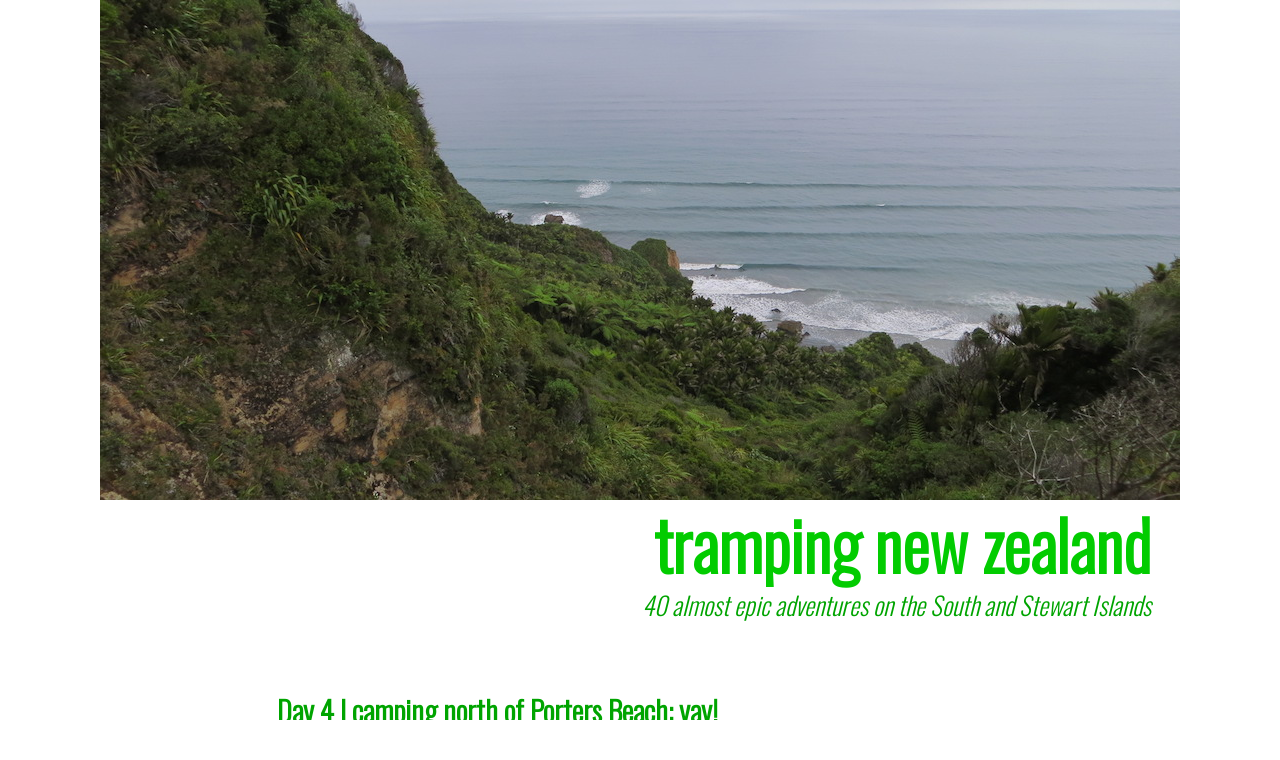

--- FILE ---
content_type: text/html; charset=utf-8
request_url: https://tramping.net.nz/heaphy-blog/north-of-porters-beach
body_size: 6489
content:
<!doctype html>
<html lang="en-gb">

<head>
  <meta charset="utf-8">
  <meta name="copyright" content="Copyright &copy; 2013-25 GJ Coop" >
  <meta name="author" content="GJ Coop" >
  <meta name="publisher" content="bluelake publications">
  <meta name="revisit-after" content="7 days" >
  <meta name="rating" content="general" >
  <meta name="generator" content="Textpattern" >
  <meta name="expires" content="never">
  <meta name="distribution" content="global" >
  <meta name="robots" content="index, follow, noodp, noydir">
  <title>Day 4 | camping north of Porters Beach: yay! | tramping new zealand</title>
  <meta name="description" content="The usual flyby of a pair of gannets, truly the royalty of sea birds with their golden heads, gracefully zipping inches above the almost breaking waves, the sun going down, not visible with the cloud," />
  <meta property="og:site_name" content="tramping new zealand" /><meta property="og:title" content="Day 4 | camping north of Porters Beach: yay!" /><meta property="og:description" content="The usual flyby of a pair of gannets, truly the royalty of sea birds with their golden heads, gracefully zipping inches above the almost breaking waves, the sun going down, not visible with the cloud," /><meta property="og:url" content="https://tramping.net.nz/heaphy-blog/north-of-porters-beach" /><meta property="og:image" content="https://tramping.net.nz/images/331.jpg" />

<!-- mobile viewport optimised, more info: http://h5bp.com/viewport -->
  <meta name="viewport" content="width=device-width, initial-scale=1">

<!-- content feeds -->

  <link rel="shortcut icon" href="/nzticon.png">

<!-- specify canonical, more info: http://googlewebmastercentral.blogspot.com/2009/02/specify-your-canonical.html -->
  
    
      <link rel="canonical" href="https://tramping.net.nz/heaphy-blog/north-of-porters-beach">
    
  

<!-- css -->
  
  <link href='https://fonts.googleapis.com/css?family=Oswald:300|Open+Sans:400italic,400' rel='stylesheet' type='text/css'>

  <link rel="stylesheet" href="https://tramping.net.nz/css.php?n=mobile+450+april+2015&amp;t=default" />

  <!-- or you can use (faster) external CSS files eg. <link rel="stylesheet" href="https://tramping.net.nz/css/default.css"> -->

<script src="https://ajax.aspnetcdn.com/ajax/jquery/jquery-1.12.4.min.js"></script>


  <script type="text/javascript" src="/js/jquery.showcase.js"></script>

<script type="text/javascript">var switchTo5x=true;</script>

 

</head>

<body id="heaphy-blog-page">

  <div class="wrapper">
    <div class="container">

<div id="front_showcase" > 




 	

<script type="text/javascript">
$("#front_showcase").showcase({
   css: { width: "1080px", height: "500px",},
   animation: { type: "fade", interval: 5000, speed: 1500 },

   images: [ { url: "https://tramping.net.nz/images/331.jpg", description: "the rugged descent down to Porters Beach  | Heaphy Track, Kahurangi National Park" } ],


 navigator: { css:  {    border: "none",
			        padding: "5px",
				margin: "5px",
				position: "absolute", 
			        "z-index": 1000
		           },
		     position: "top-right",
		     orientation: "horizontal",
		     autoHide: true,
		     showNumber: false,
		     showMiniature: false,
		     item: { cssClass: null,
			     cssClassHover: null,
			     cssClassSelected: null,
			     css: {	
				    color: "#000000",  
				    "text-decoration": "none",
                                    "text-align": "center",
				    "-moz-outline-style": "none",
				     width: "8px", 
				     height: "8px",
				     lineHeight: "2px",
				     verticalAlign: "middle",
				     backgroundColor: "#aaaaaa", 
				     padding: "2px",
                                     margin: "5px 2px 0px 2px",
				     border: "solid 1px #bbbbbb", 
				     "-moz-border-radius": "8px",
				     "-webkit-border-radius": "8px" 
                                  },
			     cssHover: {
				     backgroundColor: "#cccccc",
				     border: "solid 1px #dddddd" }, 
			     cssSelected: {	
				     backgroundColor: "#ff6600", 
				     border: "solid 1px #bfba9f" } 
					}
                             },
		     titleBar: { enabled: true,
			         autoHide: true,
				 position: "bottom",
		                 cssClass: null,
		                 css: {    
                                        opacity: 0.6,
		        	   	color: "#666633", 
		                   	backgroundColor: "#ffffff", 
		                   	height: "1.25em",
				        margin: "0 0.5%",
				        width: "98%",
		                   	fontColor: "#999966", 
		                   	fontStyle: "italic",
		                   	fontWeight: "bold",
		                   	fontSize: "0.9375em" 

                                } }
});

</script>


 	



          </div><!-- front_showcase -->
<!-- header -->
  <header role="banner">
    <hgroup>
      <h1><a rel="home" href="https://tramping.net.nz/">tramping new zealand</a></h1>
      <div><h3>40 almost epic adventures on the South and Stewart Islands</h3></div>
    </hgroup>
  </header>

<!-- left (main) column -->
      <div role="main">

<div id="content" >

 

<else />

        <p id="paginator">

        
<div id="breadcrumb">
<div><h2>Day 4 | camping north of Porters Beach: yay!</h2></div>
<small> <a class="noline" href="https://tramping.net.nz/">tramping New Zealand</a> &#187; <a class="noline" href="https://tramping.net.nz/blog/">tramping blogs</a> &#187; <a class="noline" href="https://tramping.net.nz/heaphy-blog/">Heaphy Track blog | November 2013</a>
&#187;&#160;Day 4 | camping north ...</small>
</div>    

<p>I haven&#8217;t been lugging this tent solely to save on hut fees—camping is $14 rather than $32 for the comfort of a mattress—there’s a side trip planned to the beaches north of the Heaphy River where the accommodation price is more reasonable, ie, zilch. </p>

<p>I&#8217;ve been over there a couple of times, the first to view the Japanese fishing boat shipwrecked. I remember thinking at the time, man, how do you park a boat that big up there? </p>

<p>Then, a year or two later doing the full Kahurangi Lighthouse to Heaphy River coastal excursion, with two other fit twenty-somethings. </p>

<p>Day 1, from my recollection got us about 800 m around a bluff, a full morning scramble, wrestle, through the olearia scrub, particularly dense and scratchy, a short section across the top, then the descent, not made easy by the windswept foliage. It was a face full of twigs, made us conclude getting up was the easier direction. </p>

<p>After that it was a whole lot of rock hopping for the next day. There were a couple of seal colonies to wander through, pups in evidence.</p>

<p>Then the third day towards the Heaphy it opened out to easier walking sandy beaches. </p>

<p>Then we found the answer to that question, “How do you catch a crayfish?” </p>

<p>Correct response, “First find someone with a fishing line . . .” ie, me.</p>

<p>I was astonished to find that the fish I was reeling in was indeed a rather impressive cray but, of course, as soon as it reached the surface it dropped off. The others, Roger and Peter not believing me until a short while later, it latched on again. Roger bravely snaffling it, waist deep, after that I didn&#8217;t bother with fish.</p>

<p>The sad, freaky, part was not having a pot big enough to cook The Beast whole. The poor creature was required to be reversed, the experience still haunts me. Mussels galore, a seafood feast cooked up on a beach side fire. </p>

<p>I&#8217;m thinking that tackling this easier southern section would be a sensible way to spend some time rather than just bashing out the end of the Heaphy Track, yes, that&#8217;s what&#8217;s stored in the memory banks, so up the coast for a few days, five extra days food on board.</p>

<p>If the last few days have seemed rather laid back, this morning was as well, plenty of time talking to a stray German guy, Stephan, and the hut warden, Dion, here for his second summer season. I investigate where a couple of archaeological excavations were done over the last few decades, they found Maori artefacts from around 1450, but it&#8217;s all now settling back, not much to see except that great view of the river mouth. </p>

<p>It wasn&#8217;t total lack of enthusiasm, I was waiting for the tide’s retreat, high tide at 9 am means low at 3 pm. I reckon I could get across the Heaphy river about 1 pm but it looked as if 12 would&#8217;ve been okay. </p>

<p>Then at 2 pm the climb up over the Bluff began, the blazed track barely apparent the last time I went over, now almost 20 years ago. Well, who knows where that is. My excursion eventuated into a full-on wrestle my way up the 160 m high slope, through dense kiekie, an endemic species of pandanus, occasional supplejack but at least no lawyer or stinging nettle. </p>

<p>Two hours later, having taken off the pack a couple of times and crawled, wriggled, wormed, the top was reached, a blazed track of the sort found and the steeper plunge down the other side. One blind alley, then I did a cross country. </p>

<p>This is very steep, finding first a solitary glove, then a water bottle, then a crossbow bolt. </p>

<p>What&#8217;s next, a body? but perhaps they&#8217;d survived, comforting to know I&#8217;m not the only traverser of this terrain.</p>

 Later I learn of the recent exploits of a young guy attempting to wander the entire NZ coastline, some of his truly wild story can be found <a href="https://therongolianstar.com/2013/07/20/auckland-youth-attempts-1st-circumnavigation-of-n-z-coast-on-foot/">here.</a>

<p>There was a fair amount of the expected grumbling, tugging, hauling, swearing, et cetera but eventually I popped out on Porters Beach. Someone has done a few chops at the foliage recently, I&#8217;ll make more effort to replicate that trail, it’s gotta be a whole lot better than my personally created route. </p>

<p>Then a few kilometres up the beach. Being now late after that delayed start, didn’t take much, the temptation of staying adjacent to a large-ish waterfall, one of the few water points seen, the camping site right on the beach, the only level ground around, the hills start straight from the neap tide mark.</p>

<p>The usual flyby of a pair of gannets, truly the royalty of sea birds with their golden heads, gracefully zipping inches above the almost breaking waves, the sun going down, not visible with the cloud, but it&#8217;s all looking good for tomorrow. </p>

<small>
          
          

         
                     
<a class="paginator-l" href="https://tramping.net.nz/heaphy-blog/heaphy-hut-campsite" title="previous day"  > &#8592;  Day 3 | Heaphy campsite: first time around </a>

          

    <a class="paginator-r" href="https://tramping.net.nz/heaphy-blog/stream-just-before-wekakura-point" title="next day"> Day 5 |  Stream just before Wekakura Point: halfway, yeah, that’s good enough &#8594; </a>

          
          
           </small>
       
        

       </div> <!-- /content -->
         
      </div> <!-- /main -->

<!-- right (complementary) column sort="adi_menu_sort" -->
      <div id="navi" role="complementary">
<!-- navigation -->
  <nav role="navigation">
<ul class="menu"><li class="menu_alt_title"><a href="https://tramping.net.nz/">tramping New Zealand</a></li><li><a href="https://tramping.net.nz/te-araroa/">Te Araroa | The Long Pathway</a></li><li class="menu_alt_title"><a href="https://tramping.net.nz/routes/">39 tramping routes</a></li><li><a href="https://tramping.net.nz/philosophy/">a tramping philosophy</a></li><li><a href="https://tramping.net.nz/planning/">safety concerns</a></li><li><a href="https://tramping.net.nz/gear/">food &amp; gear </a></li><li class="menu_alt_title"><a class="" href="https://tramping.net.nz/huts/">560 popular huts and campsites</a></li><li class=""><a class="" href="https://tramping.net.nz/blog/">tramping blogs</a><ul><li><a class="" href="https://tramping.net.nz/summer-2025-1/">Summer | December 2025</a></li><li><a class="" href="https://tramping.net.nz/south-2025/">Southern expedition blog | mid-winter 2025</a></li><li><a class="" href="https://tramping.net.nz/johnson/">Johnson/Kakapo/Wangapeka | February 2025</a></li><li><a class="" href="https://tramping.net.nz/heaphy-2025/">Heaphy Track blog | February 2025</a></li><li><a class="" href="https://tramping.net.nz/cox-esk/">Lake Taylor Circuit | February 2025</a></li><li><a class="" href="https://tramping.net.nz/summer-2025/">Summer December 2024&mdash;February 2025</a></li><li><a class="" href="https://tramping.net.nz/achilles-blog/">Achilles tear journey | November 2023</a></li><li><a class="" href="https://tramping.net.nz/burn-measureup/">Burn Creek Hut measure-up | November 2023</a></li><li><a class="" href="https://tramping.net.nz/kakapo-blog/">West Coast blog | April 2023</a></li><li><a class="" href="https://tramping.net.nz/big-rivers-blog/">Big rivers blog | January/February 2023</a></li><li><a class="" href="https://tramping.net.nz/oteake-blog/">Central Otago blog | January 2023</a></li><li><a class="" href="https://tramping.net.nz/fidgit-blog/">Marlborough blog | December 2022/January 2023</a></li><li><a class="" href="https://tramping.net.nz/rakiura-2022/">Rakiura blog | August 2022</a></li><li><a class="" href="https://tramping.net.nz/alfred-2022/">Marlborough blog | July 2022</a></li><li><a class="" href="https://tramping.net.nz/lion-2022/">Kahurangi blog | May 2022</a></li><li><a class="" href="https://tramping.net.nz/hopkins-2022/">Hopkins/Huxley blog | March/April 2022</a></li><li><a class="" href="https://tramping.net.nz/palmer-2022/">South Marlborough blog | March 2022</a></li><li><a class="" href="https://tramping.net.nz/canterbury-01-2022/">Canterbury blog | January 2022</a></li><li><a class="" href="https://tramping.net.nz/branch-2021/">Branch River blog | December 2021</a></li><li><a class="" href="https://tramping.net.nz/monowai-2021/">Lake Monowai blog | September 2021</a></li><li><a class="" href="https://tramping.net.nz/rakiura2021-blog/">Rakiura blog | August/September 2021</a></li><li><a class="" href="https://tramping.net.nz/south-coast-2021/">South Coast Track blog | July/August 2021</a></li><li><a class="" href="https://tramping.net.nz/abel-2021/">Abel Tasman Circuit blog | June 2021</a></li><li><a class="" href="https://tramping.net.nz/arthurs2-blog/">Arthurs Pass blog | February 2021</a></li><li><a class="" href="https://tramping.net.nz/jan-2020-blog/">West Coast blog | January 2020</a></li><li><a class="" href="https://tramping.net.nz/anatoki-blog/">Waingaro/Anatoki blog | January 2020</a></li><li><a class="" href="https://tramping.net.nz/arahura-blog/">Arahura/Styx blog | December 2019</a></li><li><a class="" href="https://tramping.net.nz/angelus-blog/">Lake Angelus blog | July 2019</a></li><li><a class="" href="https://tramping.net.nz/cascade-blog/">South Westland to Queenstown blog | January/February 2019</a></li><li><a class="" href="https://tramping.net.nz/nlnp-2018/">Nelson Lakes blog | December 2018</a></li><li><a class="" href="https://tramping.net.nz/rakiura9/">Rakiura blog | August/September 2018</a></li><li><a class="" href="https://tramping.net.nz/south-coast-blog/">South Coast blog | August 2018</a></li><li><a class="" href="https://tramping.net.nz/mt-richmond-2-blog/">Mt Richmond Forest Park Circuit blog | April 2018</a></li><li><a class="" href="https://tramping.net.nz/stafford-blog/">Stafford Bay Blog | January 2018</a></li><li><a class="" href="https://tramping.net.nz/hanmer-blog/">Hanmer to Taramakau blog | January 2018</a></li><li><a class="" href="https://tramping.net.nz/n-to-s-blog/">Marlborough north to south blog | December 2017 </a></li><li><a class="" href="https://tramping.net.nz/lake-daniell/">Lake Daniell blog | November 2017</a></li><li><a class="" href="https://tramping.net.nz/mt-fell-blog-2/">Mt Fell blog | April 2017</a></li><li><a class="" href="https://tramping.net.nz/abel-tasman-blog-3/">Abel Tasman blog | Easter 2017</a></li><li><a class="" href="https://tramping.net.nz/lewis-lewis/">Lewis Pass - Lewis Pass - Nelson | February 2017</a></li><li><a class="" href="https://tramping.net.nz/kaikoura-boyle/">Kaikoura to Boyle Village blog | January 2017</a></li><li><a class="" href="https://tramping.net.nz/frew-toaroha/">Frew/Toaroha Saddles blog | December 2016</a></li><li><a class="" href="https://tramping.net.nz/balloon/">Sylvester/Balloon trip |  November 2016</a></li><li><a class="" href="https://tramping.net.nz/wakamarina-blog/">Wakamarina Track blog | October 2016</a></li><li><a class="" href="https://tramping.net.nz/alpine-winter/">Alpine Route, Mt Richmond Forest Park | August 2016</a></li><li><a class="" href="https://tramping.net.nz/blue-lake-blog/">Blue Lake blog | April 2016</a></li><li><a class="" href="https://tramping.net.nz/mt-fell-blog/">Mt Fell blog | March 2016</a></li><li><a class="" href="https://tramping.net.nz/kahurangi-blog-3/">south Kahurangi blog | February 2016</a></li><li><a class="" href="https://tramping.net.nz/kahurangi-2-blog/">Abel Tasman/Kahurangi blog | December 2015/January 2016</a></li><li><a class="" href="https://tramping.net.nz/ta-blog/">Te Araroa blog | January/March 2015</a></li><li><a class="" href="https://tramping.net.nz/tin-range-blog/">Tin Range blog | December 2014/January 2015</a></li><li><a class="" href="https://tramping.net.nz/mt-richmond-blog-3/">Mt Richmond blog | December 2014</a></li><li><a class="" href="https://tramping.net.nz/milford-blog/">Kepler/Milford/Routeburn/Greenstone/Caples blog | October 2014</a></li><li><a class="" href="https://tramping.net.nz/hollyford-blog/">Kepler/Hollyford/Pyke blog | September/October 2014</a></li><li><a class="" href="https://tramping.net.nz/arthurs-blog/">Arthurs Pass blog | September 2014</a></li><li><a class="" href="https://tramping.net.nz/alpine-route-blog/">Alpine Route/Waiau Pass blog | March/April 2014</a></li><li><a class="" href="https://tramping.net.nz/abel-tasman-blog-2/">Abel Tasman blog | March 2014</a></li><li><a class="" href="https://tramping.net.nz/st-james-blog/">St James/Harpers Pass blog | November/December 2013</a></li><li class=""><a class="" href="https://tramping.net.nz/heaphy-blog/">Heaphy Track blog | November 2013</a><ul><li class="menu_article"><a class="" href="https://tramping.net.nz/heaphy-blog/perry-saddle-campsite">Day 1 | Perry Saddle campsite: just the odd bit damp</a></li><li class="menu_article"><a class="" href="https://tramping.net.nz/heaphy-blog/james-mckay-hut">Day 2 | James McKay campsite: what's the deal, that wasn't the weather forecast</a></li><li class="menu_article"><a class="" href="https://tramping.net.nz/heaphy-blog/heaphy-hut-campsite">Day 3 | Heaphy campsite: first time around</a></li><li class="menu_article"><a class="current" href="https://tramping.net.nz/heaphy-blog/north-of-porters-beach">Day 4 | camping north of Porters Beach: yay!</a></li><li class="menu_article"><a class="" href="https://tramping.net.nz/heaphy-blog/stream-just-before-wekakura-point">Day 5 |  Stream just before Wekakura Point: halfway, yeah, that&rsquo;s good enough</a></li><li class="menu_article"><a class="" href="https://tramping.net.nz/heaphy-blog/stream-before-wekakura-point-again">Day 6 | Stream before Wekakura Point again</a></li><li class="menu_article"><a class="" href="https://tramping.net.nz/heaphy-blog/waterfall-north-of-porter-s-beach">Day 7 | Back to that waterfall north of Porter's Beach</a></li><li class="menu_article"><a class="" href="https://tramping.net.nz/heaphy-blog/back-to-the-heaphy-hut-campsite">Day 8 | Back to the Heaphy campsite</a></li><li class="menu_article"><a class="" href="https://tramping.net.nz/heaphy-blog/rongo-backpackers-karamea">Day 9 | Rongo backpackers, Karamea: that&rsquo;s peace in Maori</a></li></ul></li><li><a class="" href="https://tramping.net.nz/abel-tasman-blog/">Abel Tasman blog | November 2013</a></li><li><a class="" href="https://tramping.net.nz/rakiura-blog/">Rakiura blog | August/September 2013</a></li><li><a class="" href="https://tramping.net.nz/kahurangi-blogs/">Leslie-Karamea Track blog | May 2013</a></li><li><a class="" href="https://tramping.net.nz/nelson-lakes-blogs/">Nelson Lakes blog | April 2013</a></li><li><a class="" href="https://tramping.net.nz/mt-richmond-blog/">Mt Richmond blog | April 2013</a></li><li><a class="" href="https://tramping.net.nz/larapinta-blog/">Larapinta Trail, central Australia blog | April 2012</a></li></ul></li><li class="menu_alt_title"><a href="https://tramping.net.nz/ebooks/">tramping publications</a></li><li><a href="https://tramping.net.nz/reviews/">tramping book reviews</a></li><li><a href="https://tramping.net.nz/contact/">contact your guide</a></li><li><a href="https://tramping.net.nz/links/">links to other websites</a></li><li><a href="https://tramping.net.nz/privacy/">privacy policy</a></li><li class="menu_alt_title"><a href="https://tramping.net.nz/sitemap/">the whole sitemap</a></li></ul>

 </nav>

        <!-- complementary -->

    </div> <!-- container -->
  </div> <!-- wrapper -->

<!-- footer -->
  <footer>
    <small> &copy; 2013—25 | author: GJ Coop
| design:  <a  href="https://bluelake.co.nz" style="color:#114eb1;"> bluelake.co.nz</a> | update: 16 April 2025</small>
  </footer>

  <script>
  (function(i,s,o,g,r,a,m){i['GoogleAnalyticsObject']=r;i[r]=i[r]||function(){
  (i[r].q=i[r].q||[]).push(arguments)},i[r].l=1*new Date();a=s.createElement(o),
  m=s.getElementsByTagName(o)[0];a.async=1;a.src=g;m.parentNode.insertBefore(a,m)
  })(window,document,'script','//www.google-analytics.com/analytics.js','ga');

  ga('create', 'UA-17523302-5', 'tramping.net.nz');
  ga('send', 'pageview');

</script>

<!-- popup slideshow -->
   <link rel="stylesheet" href="/fancybox/source/jquery.fancybox.css" type="text/css" media="screen" >
   <script type="text/javascript" src="/fancybox/source/jquery.fancybox.pack.js"></script>

</body>
<script>'undefined'=== typeof _trfq || (window._trfq = []);'undefined'=== typeof _trfd && (window._trfd=[]),_trfd.push({'tccl.baseHost':'secureserver.net'},{'ap':'cpsh-oh'},{'server':'sg2plzcpnl493898'},{'dcenter':'sg2'},{'cp_id':'7892008'},{'cp_cl':'8'}) // Monitoring performance to make your website faster. If you want to opt-out, please contact web hosting support.</script><script src='https://img1.wsimg.com/traffic-assets/js/tccl.min.js'></script></html>

--- FILE ---
content_type: text/css; charset=utf-8
request_url: https://tramping.net.nz/css.php?n=mobile+450+april+2015&t=default
body_size: 4308
content:
/* ==========================================================================
   Styling and layout for all media
   ========================================================================== */


/* ==========================================================================
   Styling and layout for screen media (mobile first)
   ========================================================================== */

@media screen {

/* Layout
   ========================================================================== */

body {
    background: 0;
}

.wrapper {
    background: 0;
    margin-left: auto;
    margin-right: auto;
    max-width: 1080px;
    width: 100%;
    min-width: 320px;
}

header, container, {
    margin: 0 auto;
    width: 100%;
}

header {
    float: right;
    display: block;
    padding-right: 1.5em;
    padding-top: .5em;
    text-align: right;
}

header h1 {
    float: right;
    display: block;
    margin: 0;
    text-align: right;
}

header h3 {
    float: right;
    display: block;
    margin: 0.5em 0 0 0;
    text-align: right;
}

#front_showcase {
    width: 100%;
    height: auto;
}

#container {
    margin: 0 auto;
    overflow: auto;
    padding-bottom: 3.5em;
    width: 100%;
    max-width: 86em;
}

#content {
    margin-top: 2.8em;
    margin-left: 3em;
    margin-bottom: 1em;
    float: left;
    width: 63%;
}

#site-list {
    margin-left: 1.5em;
    text-align: left;
    float: left;
}

.slides {
    padding-bottom: 1.0em;
}

#navi {
    float: right;
    margin-right: 1.5em;
    width: 25%;
    max-width: 23em;
    background: 0;
}

nav ul {
    margin: 0 auto;
    list-style: none;
    list-style-image: none;
    display: block;
}

nav li {
    text-align: right;
    margin: 0;
    border-bottom: 0;
    padding: .5em 0;
}

nav li.active {
    color: #00a400;
    border-left: 2px solid #00a400;
}

footer {
    margin-top:  -2em;
    margin-left: auto;
    margin-right: auto;
    position: relative;
    width: 95%;
    height: 5em;
    clear:both;
    text-align:center;
    border-style: dotted none none none;
    border-width: 1px;
    border-color: #99FF00;
    padding-top: 1em;
        }

.divider {
    text-align: center;
    margin-left: auto;
    margin-right: auto;
    margin-top: 0em;
    margin-bottom: 0em;
    max-width: 100%;
}
 
.thumb {
    text-align: center;
    max-width: 420px;
    margin-left: auto;
    margin-right: auto;
    margin-top: 0em;
    margin-bottom: 0em;
}
 

/* Links
   ========================================================================== */

a {
   position: relative;
   text-decoration: none;
   -webkit-tap-highlight-color: rgba(153, 255, 0, 1);
}

a:link {
   text-decoration: none;
   color: #02cc00;
}

a:hover {
   /* improves readability when focused and also mouse hovered in all browsers */
   outline: 0;
   text-decoration: none;
   color: #99ff00; 
}

a:active {
/* improves readability when focused and also mouse hovered in all browsers */
    outline: 0;
    top: 1px;
    color: #007900;
}

a:focus {
    outline: thin dotted #06f;
}

header a {
    color: #02cc00;
}

[role="main"] a:hover,
[role="complementary"] a:hover {
    text-decoration: none;
    color: #99ff00 !important;
}

[role="complementary"] a:active {
    text-decoration: none;
    color: #009900;
}


[role="main"] a:visited,
[role="complementary"] a:visited {
    color: #02cc00;
}

[role="main"] h1 a, h1 a:visited {
    color: #02cc00;
}

[role="main"] h1 a:hover, {
     text-decoration: underline;
     color: #99ff00;
}

.current {
    color: #007900 !important;
    padding-right: 0.5em;
    border-right: 0.5em solid #007900;
}

.menu_article {
  font-size: 0.875em !important;
    padding-right: 1.25em;
  line-height: 1.5;
}

#sitemap .menu_article {
  font-size: 0.9375em !important;
    padding-left: 3em;
  line-height: 1.5;
}

.menuparent {
 padding-left: 0;
  padding-top: .5em;
  line-height: 1.5;
}


.paginator-l {
  float: left;
  width: 40%;
  text-align: left;
}

.paginator-r {
  float: right;
  width: 40%;
  text-align: right;
}

/* Typography
   ========================================================================== */

body {
    font-family: 'open sans', sans-serif;
    font-size: 1.2em;
    line-height: 1.5;
    font-weight: 300;
    color: #333;  
    margin: 0;
}

h1 {
    font-family: 'Oswald', sans-serif;
    font-size: 3.5em;
    line-height: 1;
    color: #00a400;
}

h2 {
    font-family: 'Oswald', sans-serif;
    font-size: 1.5em;
    line-height: 1.25;
    color: #00a400;
    margin-top: 0.5em;
    text-align: center;
}

h3 {
    font-family: 'Oswald', sans-serif;
    font-size: 1.3125em;
    line-height: 1.25;
    font-weight: normal;
    font-style: italic;
    color: #00a400;

}

h4 {
    font-family: 'Oswald', sans-serif;
    font-size: 1.3125em;
    color: #666666;
    text-align: center;
    margin-top: 0em;
    margin-bottom: 0.5em;
}

h5 {
  color: #333;
  font-family: 'Oswald';
  font-size: 1.25em;
  font-style: normal;
  font-weight: 400;
  line-height: 1.4em;
  text-align: center;
  margin: 1.0em 0;
}

h6 {
  color: #333;
  font-family: 'Oswald';
  font-size: 1em;
  font-style: normal;
  font-weight: 300;
  line-height: 1.4em;
  text-align: center;
  margin: 1.0em 0;
  -webkit-margin-before: 1em;
  -webkit-margin-after: 1em;

}

blockquote {
  /* 16px */
  font-size: 0.9375em;
  font-style: italic;
  margin-left: 2em;
}

small {
  /* 14px */
  font-size: .9125em;
}

b, strong, em {
    font-weight: 500;
    font-style: italic;
}

p.route {
    margin-left: 1em;
}


nav {
    font-family: Oswald, sans-serif;
    font-weight: normal;
    font-size: 1.25em;
    padding-top: 2.8em;
}

p {
    font-family: 'open sans', sans-serif;
    font-size: 1em;
}

p.align-center {
    text-align: center;
}

p.align-right {
    text-align: right;
}

/* prevents sub and sup affecting line-height in all browsers */
sub,
sup {
  /* 12px */
  font-size: .85714285714286em;
  line-height: 0;
  position: relative;
  vertical-align: baseline;
}

sup {
  top: -0.5em;
}

sub {
  bottom: -0.25em;
}

/* Embedded content
   ========================================================================== */

img, 
video {
    display: block;
    height: auto;
    margin-left: auto;
    margin-right: auto;
}

.align-center {
    display: block;
    max-width: 100%;
    height: 100%;
    margin-top: 0;
    margin-bottom: 1em;
    margin-left: auto;
    margin-right: auto;
}

img:hover {
	opacity: .9;
}

figure {
    margin: 0;
}

/* corrects overflow displayed oddly in IE9 */
    svg:not(:root) {
    overflow: hidden;
}


/* ==========================================================================
   Additional layout for screen media 380px and under
   ========================================================================== */

@media only screen and (max-width: 450px) 

{
.wrapper {
    background: 0;
    margin-left: auto;
    margin-right: auto;
    max-width: 450px;
    width: 100%;
    min-width: 320px;
}

#front_showcase {
    width: 100%;
    margin:0;
}

#container {
    width: 100%;
    max-width: 450px;
}

#content {
    float: left !important;
    width: 90%;
    max-width: 450px;
    margin-top: 0.5em;
    margin-left: 1em;
    margin-right: 1em;
}

body {
    font-family: 'open sans', sans-serif;
    font-size: 0.875em;
    line-height: 1.375;
    font-weight: 300;
    color: #333;  
    margin: 0;
}

h1 {
    font-family: 'Oswald', sans-serif;
    font-size: 2.6em;
    line-height: 1;
    font-weight: bold;
    color: #00a400;
}

h2 {
    font-family: 'Oswald', sans-serif;
    font-size: 1.25em;
    line-height: 1.125;
    color: #00a400;
    margin-top: 0.5em;
    text-align: center;
}

h3 {
    font-family: 'Oswald', sans-serif;
    font-size: 1em;
    line-height: 1.25;
    font-weight: normal;
    font-style: italic;
    color: #00a400;
}

h4 {
    font-family: 'Oswald', sans-serif;
    font-size: 1.125em;
    color: #666666;
    text-align: center;
    margin-left: 0.5em;
    margin-right: 0.5em;
}

h5 {
  color: #333;
  font-family: 'Oswald';
  font-size: 1em;
  font-style: normal;
  font-weight: 400;
  line-height: 1.4em;
  text-align: center;
  margin: 1.0em 0;
}

small {
    font-size: .75em;
}

p.paginator {
  margin: 0;
}

.menu_article {
    padding-right: 1em;
    font-size: 0.875em !important;
    line-height: 1.5;
}

nav ul.menu {
    display: block;
    float: right;
    text-align: right;
}

#navi {
    float: right;
    margin-right: 2em;
    width: 90%;
    background: 0;
}

nav {
    padding-top: 2.0em;
    width: 100%;
}

header {
    float: right;
    display: block;
    padding-right: 1.5em;
    text-align: right;
}

header h1 {
    float: right;
    display: block;
    margin: 0.125em 0 0 0;
    text-align: right;
}

header h3 {
    float: right;
    display: block;
    margin: 0.5em 0 0 0;
    text-align: right;
}

.align-center {
    display: block;
    max-width: 100%;
    height: 100%;
    margin-top: 0;
    margin-left: auto;
    margin-right: auto;
}

img, 
video {
    display: block;
    max-width: 100%;
    height: auto;
    margin-left: auto;
    margin-right: auto;
}

}

/* contact page ---------------------------------------- */

#contact {
    padding: none;
}

#contact fieldset {
    border: none;
    padding-bottom: 1em;}

#contact legend {
    color: #333;
    font-size: 0.875em;
    padding: 0 0 1em 0;
    text-align: left;
    display: none;
    }

#contact label {
    float: left;
    font-size: 0.875em;
    width: 8em;
    padding-top:0.3em;
    margin: 0em 1em 0 0;
    text-align: right;
    color: #333;}

#contact input {
    margin-bottom: 0.5em;
    width: 50%;}

#contact br {
    clear: left;}

#contact Submit {
    margin: 2em 0px 1em 4em;}




/* Lists
   ========================================================================== */

li {
    list-style: none;
    padding-top: .5em;
}

li.menu_article {
    list-style: none;
    padding-top: 0.5em;
}

.section_list {
    font-size: 1.1375em;
}


/* Forms
   ========================================================================== */

/* corrects margin displayed oddly in IE6-7 */
form {
    margin: 0;
}

/* remove default fieldset styling across browsers */
fieldset {
    margin: 0;
    border: 0;
    padding: 0;
}

/* corrects text not wrapping in FF3, corrects alignment displayed oddly in IE7 */
legend {
    border: 0;
    padding: 0;
    white-space: normal;
    *margin-left: -7px;
}

/* improves appearance and consistency in all browsers */
button,
input,
select,
textarea {
    font-size: 100%;
    margin: 0;
    vertical-align: baseline;
    /* improves appearance and consistency in IE7 */
    *vertical-align: middle;
}

/* colour placeholder text (Webkit and Mozilla only, so far) */
input::-webkit-input-placeholder,
textarea::-webkit-input-placeholder {
    color: #888;
}
input:-moz-placeholder,
textarea:-moz-placeholder {
    color: #888;
}

/* suppress red glow that Firefox adds to form fields by default, even when user is still typing
   add focus glow on form elements and kill phantom spacing and dotted border that appears in Firefox */
button:invalid,
a.button:invalid,
input:invalid,
input[type="button"]:invalid,
input[type="reset"]:invalid,
input[type="submit"]:invalid,
textarea:invalid {
    -webkit-box-shadow: none;
    -moz-box-shadow: none;
    box-shadow: none;
}
button::-moz-focus-inner,
a.button::-moz-focus-inner,
input::-moz-focus-inner,
input[type="button"]::-moz-focus-inner,
input[type="reset"]::-moz-focus-inner,
input[type="submit"]::-moz-focus-inner,
textarea::-moz-focus-inner {
    border: 0;
    padding: 0;
}

button:focus,
a.button:focus,
input:focus,
input[type="button"]:focus,
input[type="reset"]:focus,
input[type="submit"]:focus,
select:focus,
textarea:focus {
    -webkit-box-shadow: 0 0 7px #0066ff;
    -moz-box-shadow: 0 0 7px #0066ff;
    box-shadow: 0 0 7px #0066ff;
    /* Opera */
    z-index: 1;
}

  /* remove inner padding and search cancel button in webkit on OS X */
input[type="search"]::-webkit-search-decoration,
input[type="search"]::-webkit-search-cancel-button {
    -webkit-appearance: none;
}

input[type="file"]:focus,
input[type="file"]:active,
input[type="radio"]:focus,
input[type="radio"]:active,
input[type="checkbox"]:focus,
input[type="checkbox"]:active {
    -webkit-box-shadow: none;
    -moz-box-shadow: none;
    box-shadow: none;
}

textarea,
input[type="color"],
input[type="date"],
input[type="datetime"],
input[type="datetime-local"],
input[type="email"],
input[type="month"],
input[type="number"],
input[type="password"],
input[type="search"],
input[type="tel"],
input[type="text"],
input[type="time"],
input[type="url"],
input[type="week"] {
  /* remove iOS Safari default styling */
  -webkit-appearance: none;
  font-family: Arial, Helvetica, sans-serif;
  /* 12px */
  font-size: .8571em;
  text-align: left;
  border: solid 1px #ccc;
  padding: .5em;
  margin-bottom: 0.5em;
  background: #fff;
  outline: 0;
  -webkit-box-sizing: border-box;
  -moz-box-sizing: border-box;
  box-sizing: border-box;
  -moz-border-radius: 0;
  border-radius: 0;
  width: 50%;
}

input[type="color"] {
  padding: 0;
  height: 2.3333em;
}

[role="complementary"] input[type="search"] {
  margin-right: 2px;
  width: 66.666666666667%;
  display: inline-block;
  /* display and zoom IE7 fix for display:inline-block */
  *display: inline;
  *zoom: 1;
}

textarea {
  min-height: 3em;
  /* removes default vertical scrollbar in IE7-9 */
  overflow: auto;
  /* improves readability and alignment in all browsers */
  vertical-align: top;
  resize: vertical;
}

select {
  font-family: Arial, Helvetica, sans-serif;
  /* 12px */
  font-size: .85714285714286em;
  text-align: left;
  border: solid 1px #ccc;
  padding: .5em;
  background: #fff;
  -webkit-box-sizing: border-box;
  -moz-box-sizing: border-box;
  box-sizing: border-box;
}

textarea,
select[size],
select[multiple] {
  height: auto;
}

optgroup {
  font-family: Arial, Helvetica, sans-serif;
  font-style: normal;
  font-weight: normal;
  color: #333;
}

/* kill phantom spacing and dotted border that appears in Firefox */
optgroup::-moz-focus-inner {
  border: 0;
  padding: 0;
}

/* addresses box sizing set to content-box and excess padding in IE7-9 */
input[type="checkbox"],
input[type="radio"] {
  -webkit-box-sizing: border-box;
  -moz-box-sizing: border-box;
  box-sizing: border-box;
  padding: 0;
  *height: 1em;
  *width: 1em;
}

/* make sure disable elements really are disabled */
button[disabled],
input[disabled],
input[type="button"][disabled],
input[type="reset"][disabled],
input[type="submit"][disabled],
select[disabled],
select[disabled] option,
select[disabled] optgroup,
textarea[disabled],
span.disabled {
  opacity: 1;
  -webkit-user-select: none;
  -khtml-user-select: none;
  -moz-user-select: -moz-none;
  user-select: none;
  border: solid 1px #d2d2d2 !important;
  text-shadow: none !important;
  color: #888888 !important;
  background: #eee !important;
  cursor: default !important;
  top: 0 !important;
}

.large input {
  width: 50%;
  min-width: 302px;
}

.large textarea {
  height: 156px;
}

.small input {
  width: 25%;
  min-width: 151px;
}

.small textarea {
  height: 5.5em;
}

}

/* ==========================================================================
   Styling and layout for print media
   ========================================================================== */

@media print {

* {
  /* black prints faster - http://sanbeiji.com/archives/953 */
  color: black !important;
  text-shadow: none !important;
  background: transparent !important;
  -webkit-box-shadow: none !important;
  -moz-box-shadow: none !important;
  box-shadow: none !important;
}

body {
  font-family: "Helvetica Neue", Helvetica, Arial, sans-serif;
  font-size: 8pt;
  line-height: 1.5;
  margin: .5cm;
  padding: 2em 5em;
}

header {
  border-bottom: solid 1pt black;
}

footer {
  margin-top: 12pt;
  border-top: solid 1pt black;
}

/* hide unnecessary content from print */
nav,
audio,
video,
form,
[role="complementary"],
#paginator,
#comments-form,
.comments h4 a:last-child {
  display: none;
}

a {
  text-decoration: none;
}

/* show URLs for certain links in print */
a[href]:after {
  content: " (" attr(href) ")";
}

h1 a[href]:after,
h2 a[href]:after,
h3 a[href]:after,
sup a[href]:after,
a[itemprop="discussionUrl"]:after,
a[rel="tag"]:after {
  content: "";
}

/* show long-form for abbreviations in print */
abbr[title]:after {
  content: " (" attr(title) ")";
}

h1 {
  font-size: 32pt;
  line-height: 36pt;
  font-weight: normal;
  margin: .5em 0;
}

h2 {
  font-size: 18pt;
  line-height: 23pt;
  page-break-after: avoid;
  orphans: 3;
  widows: 3;
  margin: .66666666666667em 0;
}

h3 {
  font-size: 12pt;
  line-height: 17pt;
  page-break-after: avoid;
  orphans: 3;
  widows: 3;
  margin: .66666666666667em 0;
}

p {
  orphans: 3;
  widows: 3;
}

footer,
figcaption,
tfoot,
small,
.footnote {
  font-size: 6pt;
}

blockquote {
  border: solid 1pt black;
  padding: 0 8pt;
  page-break-inside: avoid;
}

pre {
  margin-bottom: 8pt;
  border: solid 1pt black;
  padding: 8pt;
}

.comments {
  page-break-inside: avoid;
}

pre,
code,
kbd,
samp,
var {
  font-family: "Courier New", Courier, monospace;
}

dfn,
q,
dt {
  font-style: italic;
}

img {
  max-width: 100% !important;
  page-break-inside: avoid;
}

/* image alignments */
img.align-left {
  float: left;
  margin: 1em 1em 1em 0;
}
img.align-right {
  float: right;
  margin: 1em 0 1em 1em;
}
img.align-center {
  display: block;
  margin: 1em auto;
}

audio {
  display: none;
}

figure {
  margin-bottom: 8pt;
}

figcaption {
  margin-top: 4pt;
}

ul {
  list-style: square;
  margin: 0 0 8pt 1.8em;
}

ol {
  list-style: decimal;
  margin: 0 0 8pt 1.8em;
}


}

/* Abridged version of Normalize.css
   ========================================================================== */
/* original authors: Nicolas Gallagher and Jonathan Neal - http://necolas.github.com/normalize.css/ */

/* corrects block display not defined in IE7-9, Firefox3 */
article,
aside,
details,
figcaption,
figure,
footer,
header,
hgroup,
nav,
section,
summary {
  display: block;
}

/* corrects inline-block display not defined in IE7-9, Firefox3 */
audio,
canvas,
video {
  display: inline-block;
  /* display and zoom IE7 fix for display:inline-block */
  *display: inline;
  *zoom: 1;
}

/* prevents modern browsers from displaying 'audio' without controls, remove excess height in iOS5 devices */
audio:not([controls]) {
  display: none;
  height: 0;
}

/* addresses styling for 'hidden' attribute not present in IE7-9, Firefox3, Safari4 */
[hidden] {
  display: none;
}

html {
margin-top: 0;
  /* corrects text resizing oddly in IE7 when body font-size is set using em units -
     http://clagnut.com/blog/348/#c790 */
  font-size: 100%;
  /* always force scrollbar padding so we don't get 'jumping' */
  overflow-y: scroll;
  /* prevents iOS text size adjust after orientation change, without disabling user zoom -
     http://www.456bereastreet.com/archive/201012/controlling_text_size_in_safari_for_ios_without_disabling_user_zoom/ */
  -webkit-text-size-adjust: 100%;
  /* as above, for Windows Phone */
  -ms-text-size-adjust: 100%;
}

/* Addresses margins set differently in IE7 */
p,
pre {
  margin: 1em 0;
}


/* addresses CSS quotes not supported in IE7, addresses quote property not supported in Safari4 */
q {
  quotes: none;
}

q:before,
q:after {
  content: "";
  content: none;
}



/* addresses margins set differently in IE7 */
dl,
menu,
ol,
ul {
  margin: 0;
}
dd {
  margin: 0 0 0 2em;
}

/* remove margins from nested lists */
dl dl,
ul ul,
ol ol {
  margin: 0;
}

/* addresses paddings set differently in IE7 */
menu,
ol,
ul {
  padding: 1em 0 ;
}

--- FILE ---
content_type: text/javascript
request_url: https://tramping.net.nz/js/jquery.showcase.js
body_size: 3647
content:
// -----------------------------------------------------------------------
// Eros Fratini - eros@recoding.it
// jquery.showcase 2.0.2
//
// 02/11/2010 - Fixed and issue with jQuery 1.4.3, some tests with IE9 beta
// 26/04/2010 - Begin some changes
// 02/02/2010 - Wow, a fix about 10 minute after release....
// 02/02/2010 - Debugging and demos
// 27/12/2009 - Optimized animation, added functions to pause and resume autocycling
//			  - Tested external ease functions		
// 24/12/2009 - Added a lot of settings, redefine css
// 21/12/2009 - Begin to write v2.0
// 27/07/2009 - Added asynchronous loading of images
// 26/06/2009 - some new implementations
// 19/06/2009 - standardization
// 08/06/2009 - Initial sketch
//
// requires jQuery 1.3.x+
//------------------------------------------------------------------------
(function($) {
    $.fn.showcase = function (options) {
        var $container = this;
        
        // Retrieve options
        var opt;
        opt = $.extend({}, $.fn.showcase.defaults, options);

		if (!/images|titles/.test(opt.linksOn)) 
        {
            opt.linksOn = "images";
        }
		if (options && options.css) {  
            opt.css = $.extend({}, $.fn.showcase.defaults.css, options.css); 
        }
        if (options && options.animation) {  
            opt.animation = $.extend({}, $.fn.showcase.defaults.animation, options.animation); 
            if (!/horizontal-slider|vertical-slider|fade/.test(opt.animation.type)) 
            {
                opt.animation.type = "horizontal-slider";
            }
        }
        if (options && options.navigator) { 
            opt.navigator = $.extend({}, $.fn.showcase.defaults.navigator, options.navigator); 
            
            if (!/top-left|top-right|bottom-left|bottom-right/.test(opt.navigator.position)) 
            {
                opt.navigator.position = "top-right";
            }
            
            if (!/horizontal|vertical/.test(opt.navigator.orientation)) 
            { 
                opt.navigator.orientation = "horizontal";
            }
            
			if (options.navigator.css)
			{
				opt.navigator.css = $.extend({}, $.fn.showcase.defaults.navigator.css, options.navigator.css);
			}
			
            if (options.navigator.item) { 
				opt.navigator.item = $.extend({}, $.fn.showcase.defaults.navigator.item, options.navigator.item);
                // Progressive extensions of hover and selected states, inherited by standard css properties
                opt.navigator.item.cssHover = $.extend({}, $.fn.showcase.defaults.navigator.item.css, $.fn.showcase.defaults.navigator.item.cssHover);
                opt.navigator.item.cssSelected = $.extend({}, $.fn.showcase.defaults.navigator.item.css, $.fn.showcase.defaults.navigator.item.cssSelected);
                
				if (options.navigator.item.css) { 
                    opt.navigator.item.css = $.extend({}, $.fn.showcase.defaults.navigator.item.css, options.navigator.item.css);
                    opt.navigator.item.cssHover = $.extend({}, $.fn.showcase.defaults.navigator.item.cssHover, options.navigator.item.css);
                    opt.navigator.item.cssSelected = $.extend({}, $.fn.showcase.defaults.navigator.item.cssSelected, options.navigator.item.css); 
                }  
				if (options.navigator.item.cssHover) { opt.navigator.item.cssHover = $.extend({}, $.fn.showcase.defaults.navigator.item.cssHover, options.navigator.item.cssHover); }
				if (options.navigator.item.cssSelected) { opt.navigator.item.cssSelected = $.extend({}, $.fn.showcase.defaults.navigator.item.cssSelected, options.navigator.item.cssSelected); }
			}
		}
		
        if (options && options.titleBar) { 
            opt.titleBar = $.extend({}, $.fn.showcase.defaults.titleBar, options.titleBar); 
			if (!/bottom|top/.test(opt.titleBar.position)) 
            {
                opt.titleBar.position = "bottom";
            }
			
            if (options.titleBar.css) { opt.titleBar.css = $.extend({}, $.fn.showcase.defaults.titleBar.css, options.titleBar.css);  }
        }
        
        // Setup of container
        $container.css(opt.css);
        
        // Check loading mode.
        // If there's something in opt.images[], I'll load them asynchronously, 
        // it will be nice to have width and height setted, in order to define the $container sizes
        if (opt.images.length != 0) {
            $container.css({ width: opt.css.width, height: opt.css.height, overflow: "hidden" });
            for (var i in opt.images) {
                var img = new Image();
                img.src = opt.images[i].url;
                img.alt = opt.images[i].description || "";
                var $link = $("<a />").attr({ "href": opt.images[i].link || "#", "target": opt.images[i].target || "_self" });
                $link.append(img);
                $container.append($link);
            }
        }
        
        // Check loading state of #1 image
        if ($container.find("img:first")[0].complete) {
            $.fn.showcase.start($container, opt);
        }
        else {
            $container.find("img:first").load( function() {
                $.fn.showcase.start($container, opt);
            });
        }
		
		// functions to control the playback of showcase
		$.fn.extend({
			pause: function() { $container.data("stopped", true); },
			go: function() { $container.data("stopped", false); }
		}) 
    };

	// This will start all showcase's stuffs
    $.fn.showcase.start = function($container, opt) {
        // Define local vars
        var index = 0;                             
        var nImages = $container.find("img").length;
        var $fi = $container.find("img:first");
        var imagesize = { width: $fi.removeAttr("width").width(), height: $fi.removeAttr("height").height() };
        
		opt.css.width = imagesize.width;
		opt.css.height = imagesize.height;
		
        // Redefine size of container
        $container.css({ width: opt.css.width, height: opt.css.height });
		$container.find("a").css({ position: "absolute", top: "0", left: "0" })
                  .find("img").css("border", "0px");
    
    	// setup navigator
        var $slider = $("<div id='slider' />").css({ position:"absolute" });
		var $divNavigator = $("<div id='navigator' />").css(opt.navigator.css);

        switch (opt.navigator.position)
        {
            case "top-left": $divNavigator.css({ top: "0px", left: "0px" });
                break;
            case "top-right": $divNavigator.css({ top: "0px", right: "0px" });
                break;
            case "bottom-left": $divNavigator.css({ bottom: "0px", left: "0px" });
                break;
            case "bottom-right": $divNavigator.css({ bottom: "0px", right: "0px" });
                break;
        }
        
        $container.append($divNavigator).hover(
            function() { 
                if (opt.titleBar.autoHide && opt.titleBar.enabled) {
                    $($titleBar).stop().animate({ opacity: opt.titleBar.css.opacity, left: 0, right: 0, height: opt.titleBar.css.height }, 250);
                }
                if (opt.navigator.autoHide) { $($divNavigator).stop().animate({ opacity: 1 }, 250); }
                $(this).data("isMouseHover", true);
            },
            function() { 
                if (opt.titleBar.autoHide && opt.titleBar.enabled) {
                    $titleBar.stop().animate({ opacity: 0, height: "0px" }, 400); 
                }
                if (opt.navigator.autoHide) { $divNavigator.stop().animate({ opacity: 0 }, 250); }
                $(this).data("isMouseHover", false);
            }
        );

        $container.find("a").wrapAll($slider).each( function(i) {
            switch (opt.animation.type)
            { 
                case "horizontal-slider":
                    $(this).css("left", i*imagesize.width);
                    break;
                case "vertical-slider":
                    $(this).css("top", i*imagesize.height);
                    break;
                case "fade":
                    $(this).css({ top: "0", left: "0", opacity:1, "z-index": 1000-i });
                    break;
            }
            
			// Create navigation bar item
            var $navElement = $("<a href='#'>" + (opt.navigator.showNumber ? (i + 1) : "") + "</a>")
                                .css({ 	display: "block",
										"text-decoration": "none",
										"-moz-outline-style": "none" })
                                .click( function() {
									if (opt.animation.autoCycle) { clearInterval(opt.animation.intervalID); } // stop the current automatic animation
                                    $.fn.showcase.showImage(i, $container, imagesize, opt);
                                    index = i;
									if (opt.animation.autoCycle) { opt.animation.intervalID = showcaseCycler(index, nImages, $container, imagesize, opt); } // restart the automatic animation
                                    return false;
                                })
                                .hover( 
                                	function() { if (!$(this).data("selected")) {
                                					if (opt.navigator.item.cssClassHover)
                                					{ $(this).addClass(opt.navigator.item.cssClassHover); }
                                					else 
                                					{ $(this).css(opt.navigator.item.cssHover); }
                                				}
                                	},
                                	function() { if (!$(this).data("selected")) {
	                            					if (opt.navigator.item.cssClassHover) 
					                   				{ $(this).removeClass(opt.navigator.item.cssClassHover); }
					                   				else 
					                   				{ $(this).css(opt.navigator.item.css); }
                                				}
                                	}
                                )
                                .appendTo($divNavigator);

            if (opt.navigator.item.cssClass) { $navElement.attr("class", opt.navigator.item.cssClass); }
            else {
            	$.extend({}, $navElement.css, opt.navigator.item);
                $navElement.css(opt.navigator.item.css);
            }
			
			switch (opt.navigator.orientation) 
            {
                case "horizontal":
                    $navElement.css("float", "left");
                    break;
                case "vertical":
                    $navElement.css("float", "none");
                    break;    
            }
            
            if (opt.navigator.showMiniature) {
                $("<img />").attr({ src: $("img", this).attr("src"), width: $navElement.innerWidth(), height: $navElement.innerHeight(), border: "0px" }).appendTo($navElement);
            }
        });
        
        if (opt.navigator.autoHide) {
            $divNavigator.css("opacity", 0);
        }

        // Create titleBar
		if (opt.titleBar.enabled) {
			if (opt.linksOn == "images")
			{
				var $titleBar = $("<div id='subBar' />").html( $("<span />").html($container.find("a:first img").attr("alt")) );
			}
			else 
			{
				var $a = $("<a />").attr("href", $container.find("a:first").attr("href")).html("<span>" + $container.find("a:first img").attr("alt") + "</span>");
				var $titleBar = $("<div id='subBar' />").html($a);

				$container.find("#slider a").each( function() {
					$(this).attr("rel", $(this).attr("href"));
				});
				$container.find("#slider a").removeAttr("href");
			}
			
            $titleBar.css({
                opacity: 0.50,
                width: "100%",
			 	overflow: "hidden",
    	   	   	"z-index": 10002,
    	   	   	position: "absolute"
            });
            
			if(opt.titleBar.position == "top") { $titleBar.css("top", "0"); }
            else { $titleBar.css("bottom", "0"); }
			
	        if (opt.titleBar.cssClass) { $titleBar.attr("class", opt.titleBar.cssClass); }
	        else { 
                $titleBar.css(opt.titleBar.css); 
                $("a", $titleBar).css("color", opt.titleBar.css.color);
            }
            
	        if (opt.titleBar.autoHide) { $titleBar.css({
				"height": "0px",
				"opacity": 0
			}); }
	        $titleBar.appendTo($container);
		}
			
		// set first image as selected
		$.fn.showcase.setNavigationItem(0, $container, opt);
        
		// startup cycling
        if (opt.animation.autoCycle) {
            opt.animation.intervalID = showcaseCycler(index, nImages, $container, imagesize, opt);
        }
    };
    
	var showcaseCycler = function(index, nImages, $container, imagesize, opt) {
		return setInterval( function() { 
				if (!$container.data("stopped")){
					if (!$container.data("isMouseHover") || !opt.animation.stopOnHover) 
                    	$.fn.showcase.showImage(++index % nImages, $container, imagesize, opt);	
				}
            }, opt.animation.interval);
	};
	
    $.fn.showcase.showImage = function(i, $container, imagesize, opt) {
        var $a = $container.find("a");
		var $a_this = $container.find("a").eq(i);

        switch (opt.animation.type)
        { 
            case "horizontal-slider": $container.find("#slider").stop().animate({ left: - (i*imagesize.width) }, opt.animation.speed, opt.animation.easefunction);
                break;
            case "vertical-slider": $container.find("#slider").stop().animate({ top: - (i*imagesize.height) }, opt.animation.speed, opt.animation.easefunction);
                break;
            case "fade":
                $container.css({ "z-index": "1001" });
                if ($a_this.css("z-index") != "1000") 
                {
                    $a_this.css({ "z-index": "1000", opacity: 0 });
					
                    $a.not($a_this).each( function() {
						if ($(this).css("z-index") != "auto")
							$(this).css("z-index", parseInt($(this).css("z-index"), 10) - 1);
                    });
                    
                    $a_this.stop().animate({ opacity: 1 }, opt.animation.speed, opt.animation.easefunction);
                }
                break;
        }

		if (opt.titleBar.enabled) {
			if (opt.linksOn == "titles") {
				$("#subBar a", $container).attr({
					"href": $a_this.attr("rel"), "target": $a_this.attr("target")
				});
			}
		}
		$("#subBar span", $container).html($a_this.find("img").attr("alt"));
        // Setting selected navigationItem
		$.fn.showcase.setNavigationItem(i, $container, opt);
	};
    
	// Highlight the navigationItem related to image
	$.fn.showcase.setNavigationItem = function(i, $container, opt) {
        if (opt.navigator.item.cssClassSelected) {
            $container.find("#navigator a").removeClass(opt.navigator.item.cssClassSelected).data("selected", false);
			$container.find("#navigator a").eq(i).addClass(opt.navigator.item.cssClassSelected).data("selected", true);
        }
        else {
			if (opt.navigator.item.cssClass) {
				//$container.find("#navigator a").removeAttr("style").data("selected", false);
				$container.find("#navigator a").eq(i).css(opt.navigator.item.cssSelected).data("selected", true);
			}
			else {
				$container.find("#navigator a").css(opt.navigator.item.css).data("selected", false);
				$container.find("#navigator a").eq(i).css(opt.navigator.item.cssSelected).data("selected", true);	
			}
        }
	};
	
    $.fn.showcase.defaults = {
        images: [],
		linksOn: "images",
		css: {	position: "relative", 
				overflow: "hidden",
				border: "none",
				width: "",
				height: ""
		},
        animation: { autoCycle: true,
                     stopOnHover: true,
                     interval: 4000,
                     speed: 500,
                     easefunction: "swing",
                     type: "horizontal-slider" },
		
		navigator: { css: {	border: "none",
					        padding: "5px",
							margin: "0px",
							position: "absolute", 
			            	"z-index": 1000
					},
					position: "top-right",
					orientation: "horizontal",
					autoHide: false,
					showNumber: false,
					showMiniature: false,
					item: { cssClass: null,
					 		cssClassHover: null,
					     	cssClassSelected: null,
							css: {	
								color: "#000000",
								"text-decoration": "none",
                                "text-align": "center",
								"-moz-outline-style": "none",
								width: "12px", 
								height: "12px",
								lineHeight: "12px",
								verticalAlign: "middle",
								backgroundColor: "#878787",
								margin: "0px 3px 3px 0px",
								border: "solid 1px #acacac",
                                "border-radius": "4px",
								"-moz-border-radius": "4px",
								"-webkit-border-radius": "4px" },
							cssHover: {
								backgroundColor: "#767676",
								border: "solid 1px #676767" },
							cssSelected: {	
								backgroundColor: "#00FF00",
								border: "solid 1px #acacac" }
							}
                     },
		titleBar: { enabled: true,
					autoHide: true,
					position: "bottom",
		            cssClass: null,
		            css: { 	opacity: 0.50,
		        	   	   	color: "#ffffff",
		                   	backgroundColor: "#000000",
		                   	height: "40px",
						   	padding: "4px",
		                   	fontColor: "#444444",
		                   	fontStyle: "italic",
		                   	fontWeight: "bold",
		                   	fontSize: "1em" } }
	};
})(jQuery);